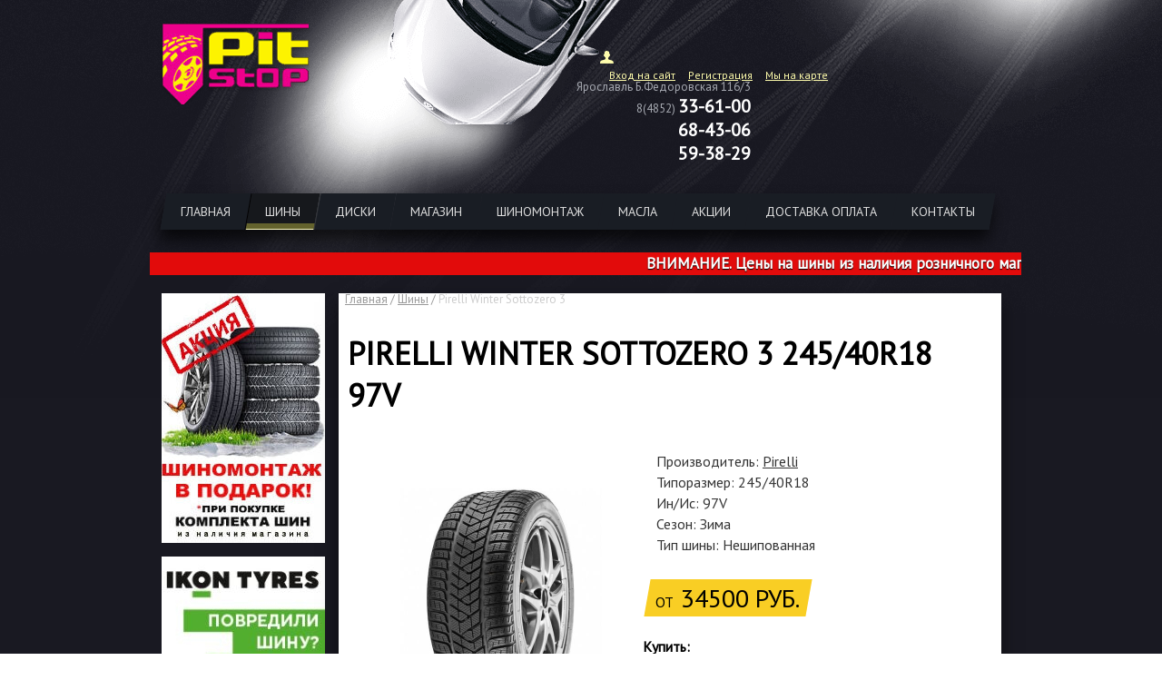

--- FILE ---
content_type: text/html; charset=UTF-8
request_url: https://www.shina76.ru/tyre/58846/
body_size: 10480
content:
<!doctype html>
<html>
<head>
    <meta charset="utf-8">
    <meta name="viewport" content="width=device-width, initial-scale=1">
    <meta name="keywords" content="">
    <meta name="description" content="Шины - Pirelli Winter Sottozero 3 245/40R18 97V"/>
    <meta property="og:title" content="Шины - Pirelli Winter Sottozero 3 245/40R18 97V">
    <meta property="og:description" content="Шины - Pirelli Winter Sottozero 3 245/40R18 97V"/>
    <meta property="og:image" content="" />
    <meta name="yandex-verification" content="3f21652af190d691" />

    <title>Шины - Pirelli Winter Sottozero 3 245/40R18 97V</title>
    <link rel="stylesheet" type="text/css" href="/html/standard/css/style.css">
    <link rel="stylesheet" type="text/css" href="/html/standard/css/global.css">
    <link rel="stylesheet" type="text/css" href="/html/standard/css/lightbox.css">
    <link rel="stylesheet" type="text/css" href="/html/standard/css/m-style.css">
    <link rel="stylesheet" type="text/css" href="/html/standard/lib/owl.carousel.min.css">
    <link rel="stylesheet" type="text/css" href="/html/standard/lib/owl.theme.default.min.css">

    <script src="/cms/html/js/jquery-1.js"></script>
    <script src="/cms/html/bootstrap/js/bootstrap.min.js"></script>
    <script src="/cms/html/js/j.js"></script>
    <script src="/html/standard/js/script.js"></script>
    <script src="/html/standard/js/slides.min.jquery.js"></script>

	<script type="text/javascript" src="/html/standard/js/jquery.jcarousel.min.js"></script>
    <script type="text/javascript" src="/html/standard/js/jcarousel.responsive.js"></script>

    <script src="/html/standard/js/lightbox.min.js"></script>
    <script src="/html/standard/lib/owl.carousel.min.js"></script>

    <script src="https://use.fontawesome.com/8372eca7e4.js"></script>

    <script>
        global_screen_width = '980';
        global_screen_code  = '';
        global_sql_code     = '1769084882-27864';
    </script>


   <script>
 function collapsElement(id) {
 if ( document.getElementById(id).style.display != "none" ) {
 document.getElementById(id).style.display = 'none';
 }
 else {
 document.getElementById(id).style.display = '';
 }
 }
 </script>

<script src="/html/standard/js/calculator.js"></script>
<!--<script src="https://www.google.com/recaptcha/api.js" async defer></script>-->
<!--<script type="text/javascript" src="https://vk.com/js/api/share.js?95" charset="windows-1251"></script>-->



<!-- Yandex.Metrika counter -->
<script type="text/javascript" >
   (function(m,e,t,r,i,k,a){m[i]=m[i]||function(){(m[i].a=m[i].a||[]).push(arguments)};
   m[i].l=1*new Date();k=e.createElement(t),a=e.getElementsByTagName(t)[0],k.async=1,k.src=r,a.parentNode.insertBefore(k,a)})
   (window, document, "script", "https://mc.yandex.ru/metrika/tag.js", "ym");

   ym(1070168, "init", {
        clickmap:true,
        trackLinks:true,
        accurateTrackBounce:true
   });
</script>
<noscript><div><img src="https://mc.yandex.ru/watch/1070168" style="position:absolute; left:-9999px;" alt="" /></div></noscript>
<!-- /Yandex.Metrika counter -->



</head>

<body>
	<header>
    	<div id="head"></div>
        	<div class="center">
        		<a href="/" class="main-logo-head"><div class="logo"></div></a>
                <div class="addres">
                	<div class="dot">
                         <div class="adr">
                         <!--<a href="/tochki/"><span>2 точки выдачи</span></a><br class="hide-xs">
			<a href="/oplata-dostavka/"><span>БЕСПЛАТНАЯ ДОСТАВКА по городу</span></a><br class="hide-xs">-->
                        </div>
                        <div class="login-xs">
                            <i class="fa fa-sign-in login-btn" aria-hidden="true"></i>
                        </div>
                        <div class="user">
                            <img src="/html/standard/images/man.png" width="15" height="15" class="img">
                            <div >
                                <a href="/authorization/">Вход на сайт</a>
                                <a href="/registration/">Регистрация</a>
                                <a href="/maps/">Мы на карте</a>
                            </div>
                            <div  style="display:none;">
                                <a href="/cart/">Корзина</a>
                                <a href="?exit">Выход</a>
                                <a href="/maps/">Мы на карте</a>
                            </div>
                        </div>
                    </div>
                    <div class="tel hide-xs"  style="left:-26px;">
                        <span>Ярославль Б.Федоровская 116/3</span><br />
                        <span>8(4852) <b>33-61-00</b><br /><b>68-43-06</b><br /><b>59-38-29</b></span>

                    </div>
                    <div class="tel hide-xs"  style="display:none;">
                    	<span>Ярославль Б.Федоровская 116/3</span><br />
                        <span>8(4852)<a href="tel:+74852593829"> <b>59-38-29</b></a><br />
                        <a href="tel:+79301324306"> <b>68-43-06</b></a><br />
                           <b>33-61-00</b></span>
                    </div>
                </div>
                <div class="phone-xs tel">
<span>Ярославль Б.Федоровская 116/3</span><br />
                    <span> тел.(4852) 59-38-29, 336-100 </span>
                </div>
                <div class="navs">
                    <div class="nav-head">
                        <i class="fa fa-bars nav-btn" aria-hidden="true"></i>
                        <div class="nav-name">показать меню</div>
                    </div>
                    <div class="menu hide-xs"><a href="/main/"><span>Главная</span></a><a class="akc" href="/tyre/"><span>Шины</span></a><a href="/disk/"><span>Диски</span></a><a href="/ind/"><span>Магазин</span></a><a href="/tiresmountnew/"><span>ШИНОМОНТАЖ</span></a><a href="/discount/"><span>Масла</span></a><a href="/akcia/"><span>Акции</span></a><a href="/oplata-dostavka/"><span>Доставка Оплата</span></a><a href="/contact/"><span>Контакты</span></a></div>
                </div>
            </div>


    </header>

<section id="content">

<a href="/montagefree/">
<marquee behavior="scroll" bgcolor="#e20b0b" direction="left" style="color: #ffffff; font-size: 17px; font-weight: bolder; line-height: 150%; text-shadow: #000000 0px 1px 1px;"onmousedown="this.stop()" onmouseup="this.start()">ВНИМАНИЕ. Цены на шины из наличия розничного магазина указаны с учетом шиномонтажа!</marquee>

<!--<a href="/autograph/">
<marquee behavior="scroll" bgcolor="#e20b0b" direction="left" style="color: #ffffff; font-size: 17px; font-weight: bolder; line-height: 150%; text-shadow: #000000 0px 1px 1px;"onmousedown="this.stop()" onmouseup="this.start()">ВНИМАНИЕ! только до 14.10.2024 ! АКЦИЯ ! При покупке комплекта 4 летних или зимних шин премиальной линейки Ikon Autograph, виртуальная карта с суммой до 4000руб в ПОДАРОК!</marquee>-->


 <!--<a href="/credit/"> 
 <marquee behavior="scroll" bgcolor="#e20b0b" direction="left" style="color: #ffffff; font-size: 17px; font-weight: bolder; line-height: 150%; text-shadow: #000000 0px 1px 1px;"onmousedown="this.stop()" onmouseup="this.start()">Рассрочка до 120 дней на весь ассортимент магазина. Без первоначального взноса и переплат.  </marquee></a>>-->

<!--<a href="/discount/"> 
 <marquee behavior="scroll" bgcolor="#e20b0b" direction="left" style="color: #ffffff; font-size: 17px; font-weight: bolder; line-height: 150%; text-shadow: #000000 0px 1px 1px;"onmousedown="this.stop()" onmouseup="this.start()">ВНИМАНИЕ! Поступило в продажу моторное масло Mannol ENERGY SAE 5W-30 синтетика - 550руб/литр. При покупке от 3 литров - замена БЕСПЛАТНО. </marquee></a>-->

<!--<a href="/gotovtelegu/">
<marquee behavior="scroll" bgcolor="#e20b0b" direction="left" style="color: #ffffff; font-size: 17px; font-weight: bolder; line-height: 150%; text-shadow: #000000 0px 1px 1px;"onmousedown="this.stop()" onmouseup="this.start()">Акция! БЕСПЛАТНОЕ хранение купленных шин до шиномонтажа! Подробнее...</marquee></a>>-->

<!--<a href="/1/"> -->
<!-- <marquee behavior="scroll" bgcolor="#e20b0b" direction="left" style="color: #ffffff; font-size: 17px; font-weight: bolder; line-height: 150%; text-shadow: #000000 0px 1px 1px;"onmousedown="this.stop()" onmouseup="this.start()">График работы магазина в праздничные дни: 31, 1, 2, 7 - выходные дни. 3, 4, 5, 6, 8 ,9 ,10 ,11 января 2026г. - с 10 до 17 часов. Заказы с сайта принимаются круглосуточно, без выходных. </marquee>-->
 
<p></p>

    	<div class="center">
            <div class="left">
            	<div><a href="/montagefree/" title="Шиномонтаж в подарок"><img alt="Шиномонтаж в подарок" src="/cms/files/size/180_275_full_0_a746d4a3134d8463aa370147e4f8771e.jpg"></a></div><div><a href="/garanteenokian/" title="Расширенная гарантия"><img alt="Расширенная гарантия" src="/cms/files/size/180_275_full_0_5076746bcadc780c34b6f75027f72375.jpg"></a></div><div><a href="/gotovtelegu/" title="Зимние шины по летним ценам"><img alt="Зимние шины по летним ценам" src="/cms/files/size/180_275_full_0_f94f81423ad1122a06181f77aaf9e567.jpg"></a></div>
            </div>

            <div class="text">
    <p class="info">
    	 <span class="main"><a href="/">Главная</a> /</span>
         <span class="main"><a href="/tyre/">Шины</a> /</span>
         <span>Pirelli Winter Sottozero 3</span>
         <!--[searchTyerOrDisk]-->
</p>


    

<style type="text/css">
    .retail-fast a:hover {background: #18c139; cursor: pointer;}
    .retail-fast a:before{position:absolute;content:"";display:block;width:34px;height:30px;background:none;top:7px;left:5px;background-size:65%;}
    /*#.retail-fast a{
        background: #54bb07;
        box-shadow: 3px 3px 10px #ded5d5;
        border-radius: 5px;
        padding: 12px 30px;
        font-size: 16px;
        color: white;
        border: 1px solid #e2e2e2;
    }*/

    .yamodal {
      display: none; 
      position: fixed;
      z-index: 100; 
      left: 0;
      top: 0;
      width: 100%; 
      height: 100%;
      overflow: auto;
      background-color: rgb(0,0,0);
      background-color: rgba(0,0,0,0.6);
    }


    .modal-content {
      background-color: #fefefe;
      margin: 15% auto; 
      padding: 20px;
      border: 1px solid #888;
      width: 40%; 
    }


    .mclose {
      color: #aaa;
      float: right;
      font-size: 28px;
      font-weight: bold;
      z-index: 199;
    }

    .mclose:hover,
    .mclose:focus {
      color: black;
      text-decoration: none;
      cursor: pointer;
    }

    .modal-content label, .modal-content input{
        display: block;
    }

    .modal-content input {
        border: 1px solid #e2e2e2;
        border-radius: 3px;
        line-height: 26px;
        font-size: 15px;
        color: #505050;
        width: 100%;
        margin: 0 auto;
    }

    .modal-content label{
        margin: 15px 0;
    }

    .modal-content button{
        border: 1px solid #e2e2e2;
        padding: 8px 24px;
        margin: 30px auto 0;
        display: block;
        font-size: 16px;
        background: url(https://www.shina76.ru/html/standard/images/div-001.png) repeat-x center;/*#9e9e9e;*/
        cursor: pointer;
        color: #000;
        box-shadow: 3px 3px 10px #666666;
    }

    .modal-content h2{
        margin-bottom: 30px;
    }

    p#alarm {
        color: #a00;
    }

</style>

<div id="myModal" class="yamodal">

  <div class="modal-content">
    <span class="mclose">&times;</span>
    <h2>Быстрый заказ</h2>
    <div class="form_order">
        <label>Ваше имя: <input type="text" id="n1" name="n1" placeholder=""></label>
        <label>Номер телефона: <input type="text" id="n2" name="n2" placeholder="" required=""></label>
        <input type="hidden" name="id" id="n3" value="58846">
        <input type="hidden" name="name" id="n4" value="Pirelli Winter Sottozero 3 245/40R18 97V">
        <input type="hidden" name="price" id="n5" value="34500">
        <p id="alarm"></p>
        <button type="submit" id="fOrder">Купить</button>
    </div>
  </div>

</div>
  <div class="goods">
    	<h1>Pirelli Winter Sottozero 3 245/40R18 97V</h1>
        <img  src="/cms/files/size/300_330_all_0_a0e5cc0b11cdb4cf4e6d190d977c7b31.jpg" alt="">
        <div class="description">



            <span>Производитель: <a href="/tyre/224/">Pirelli</a></span>
            <span>Типоразмер: 245/40R18</span>
            <span>Ин/Ис: 97V</span>
            <span>Сезон: Зима</span>
            <span>Тип шины: Нешипованная</span>
            <div class="retail-34500 "><span><i>от</i> <i>34500 руб.</i></span></div>
            <div>
            </div>
            <div class="cre-form retail-34500">
            	<b>Купить:</b><br><br>
                <div class="retail-1" style="margin-bottom:15px;"><a id="myBtn" style="cursor: pointer;">Купить в 1 клик</a></div>
            	<div class="retail-0 hide_col"><a class="retail-0" href="/cart/?id=58846">0 р. - магазин/склад* <span>( 0 шт.)  <br> <sup>с учетом шиномонтажа (кроме С) * </sup></span></a></div>
                <div class="retail-0 hide_col1" style="margin-top:15px;"><a href="/cart/?id=58846&price=1">0 р. - со склада 1-2 дня** <span>( 0 шт.)</span></a></div>
                <div class="retail-34500 " style="margin-top:15px;"><a href="/cart/?id=58846&price=7">34500 р. - со склада 3-7 дней** <span>( 11 шт.)</span></a></div>
            </div>

        </div>
<div class="clear"></div>

<script type="text/javascript">
    const btOrder = document.getElementById('fOrder');
    btOrder.onclick = function() {
        const request = new XMLHttpRequest();
    
        const _i1 = document.getElementById("n1").value;
        const _i2 = document.getElementById("n2").value;
        const _i3 = document.getElementById("n3").value;
        const _i4 = document.getElementById("n4").value;
        const _i5 = document.getElementById("n5").value;

        if(_i1.length > 0 && _i2.length > 0)
        {

          const url = "/ajax/fastOrder.php?id=" + encodeURIComponent(_i3) + "&tel=" + encodeURIComponent(_i2) + "&name=" + encodeURIComponent(_i1) + "&tovar=" + encodeURIComponent(_i4) + "&price=" + encodeURIComponent(_i5);
          request.open('GET', url);
          request.setRequestHeader('Content-Type', 'application/x-www-form-url');

          request.addEventListener("readystatechange", () => {
              if (request.readyState === 4 && request.status === 200) {
                  document.getElementsByClassName("form_order")[0].innerHTML  = '<p>Спасибо! Ваша заявка успешно отправлена!</p><p>В ближайшее время с Вами свяжется менеджер.</p>'
              }
          });
           
          // Выполняем запрос 
          request.send();
        }else{
          document.getElementById("alarm").innerText = 'Внимание! Поля "Имя" и "Номер телефона" должны быть заполнены!';
        }

    }

    const modal = document.getElementById("myModal");
    const btn = document.getElementById("myBtn");
    const span = document.getElementsByClassName("mclose")[0];

    btn.onclick = function() {
      modal.style.display = "block";
    }
    span.onclick = function() {
      modal.style.display = "none";
    }
    window.onclick = function(event) {
      if (event.target == modal) {
        modal.style.display = "none";
      }
    }
</script>
<p class="MsoNormal" style="text-align: left;"><strong><span style="color: red;"><a href="https://www.shina76.ru/montagefree/" target="_blank">* Цены на шины со склада "магазин" указаны с учетом шиномонтажа. Подробнее...</a></span></strong></p>
<p class="MsoNormal" style="text-align: left;"><strong><span style="color: red;"><a href="https://www.shina76.ru/montagefree/" target="_blank">**Цены на шины "со склада 1-2 дня", "со склада 3-7 дней" указаны БЕЗ учета шиномонтажа <!--(кроме шин NOKIAN)--> </a></span></strong></p>


<p><strong><span style="font-size: 15.5pt; font-family: Arial, sans-serif;"><a href="#kupit">Описание</a>&nbsp;&nbsp; <!-- <a href="#tochki">Отзывы</a>--></span></strong></p>

<!--ОТЗЫВЫ-->
<a name="tochki"></a><div type="lis-comments" lis-widget="reviews" data-id="58846" data-title="Автомобильная шина Pirelli Winter Sottozero 3 245/40R18"></div>

<a name="kupit"></a> <div class="description-tyre">
     

</div>

<div class="clear"></div>
   </div>
   <div style="clear:both; height:30px;"></div>
   <div class="line"></div>
<noindex>
   <div class="sl">
        <div id="container">
            <div id="example">
                <div class="slides_container">
                    <div>
                        <p class="h1"><span>Похожие товары</span></p>
                    </div>
                    <div class="owl-carousel" id="productBest">
                          
<div class="product">
   <p class="h1"><a href="/tyre/201337/"><b>Linglong Leao Winter Defender Ice I-15</b></a></p>
   <div><a class="border-none" title="увеличить" href="/cms/files/size/500_500_full_0_21ebeab5ef28aa733be416b2246794d0.jpg" data-lightbox="Linglong-Leao Winter Defender Ice I-15" data-title="Linglong Leao Winter Defender Ice I-15"><img  src="/cms/files/size/145_130_full_0_53e46b799ab90533ea78339ea39b025a.jpg" alt=""></a></div>

<!--отзывы в карточку-->
<div type="lis-comments-external" data-id="201337" data-title="Linglong Leao Winter Defender Ice I-15 245/40R18" lis-widget="reviews"></div>
<span lis-data-id="201337" lis-action="lisShowRating" lis-type="stars" lis-size="small"></span>



<p>
           <span>Типоразмер: 245/40R18</span>
           <span>Ин/Ис: 93T</span>
           <span>Сезон: Зима</span>
           <span>Тип шины: Нешипованная</span>
           <span style="color:#f00;">Доступно: 31 шт.</span>
</p>
   <div>
       <a href="/tyre/201337/" class="order_but">Выбрать</a>
       <span class="price retail-6800"><i>от</i> 6800 руб</span>
   </div>
</div>
  
<div class="product">
   <p class="h1"><a href="/tyre/208901/"><b>Gripmax SureGrip Pro Winter</b></a></p>
   <div><a class="border-none" title="увеличить" href="/cms/files/size/500_500_full_0_e2d7b34a23687b540a391eeff4add34f.jpg" data-lightbox="Gripmax-SureGrip Pro Winter" data-title="Gripmax SureGrip Pro Winter"><img  src="/cms/files/size/145_130_full_0_670e6a73fb80a5cf8413f0fa6ef16d07.jpg" alt=""></a></div>

<!--отзывы в карточку-->
<div type="lis-comments-external" data-id="208901" data-title="Gripmax SureGrip Pro Winter 245/40R18" lis-widget="reviews"></div>
<span lis-data-id="208901" lis-action="lisShowRating" lis-type="stars" lis-size="small"></span>



<p>
           <span>Типоразмер: 245/40R18</span>
           <span>Ин/Ис: 97V</span>
           <span>Сезон: Зима</span>
           <span>Тип шины: Нешипованная</span>
           <span style="color:#f00;">Доступно: 5 шт.</span>
</p>
   <div>
       <a href="/tyre/208901/" class="order_but">Выбрать</a>
       <span class="price retail-7250"><i>от</i> 7250 руб</span>
   </div>
</div>
  
<div class="product">
   <p class="h1"><a href="/tyre/108697/"><b>Ovation W-586</b></a></p>
   <div><a class="border-none" title="увеличить" href="/cms/files/size/500_500_full_0_cbf7c4714d3c7ce5637e51a4e6e27653.jpg" data-lightbox="Ovation-W-586" data-title="Ovation W-586"><img  src="/cms/files/size/145_130_full_0_4d94b57ad5ece1fe66a8e182c49b003c.jpg" alt=""></a></div>

<!--отзывы в карточку-->
<div type="lis-comments-external" data-id="108697" data-title="Ovation W-586 245/40R18" lis-widget="reviews"></div>
<span lis-data-id="108697" lis-action="lisShowRating" lis-type="stars" lis-size="small"></span>



<p>
           <span>Типоразмер: 245/40R18</span>
           <span>Ин/Ис: 97H</span>
           <span>Сезон: Зима</span>
           <span>Тип шины: Нешипованная</span>
           <span style="color:#f00;">Доступно: 21 шт.</span>
</p>
   <div>
       <a href="/tyre/108697/" class="order_but">Выбрать</a>
       <span class="price retail-7800"><i>от</i> 7800 руб</span>
   </div>
</div>
  
<div class="product">
   <p class="h1"><a href="/tyre/200984/"><b>Ovation W-588</b></a></p>
   <div><a class="border-none" title="увеличить" href="/cms/files/size/500_500_full_0_0d7f56c03ab7acdc388063ebaeb6a4f3.jpg" data-lightbox="Ovation-W-588" data-title="Ovation W-588"><img  src="/cms/files/size/145_130_full_0_a491ffafd62a02adbbd3b479bc34edf7.jpg" alt=""></a></div>

<!--отзывы в карточку-->
<div type="lis-comments-external" data-id="200984" data-title="Ovation W-588 245/40R18" lis-widget="reviews"></div>
<span lis-data-id="200984" lis-action="lisShowRating" lis-type="stars" lis-size="small"></span>



<p>
           <span>Типоразмер: 245/40R18</span>
           <span>Ин/Ис: 97H</span>
           <span>Сезон: Зима</span>
           <span>Тип шины: Нешипованная</span>
           <span style="color:#f00;">Доступно: 20 шт.</span>
</p>
   <div>
       <a href="/tyre/200984/" class="order_but">Выбрать</a>
       <span class="price retail-7800"><i>от</i> 7800 руб</span>
   </div>
</div>
  
<div class="product">
   <p class="h1"><a href="/tyre/167481/"><b>Sailun Ice Blazer Alpine EVO</b></a></p>
   <div><a class="border-none" title="увеличить" href="/cms/files/size/500_500_full_0_6db3eab0e85565b48e92eba853d17939.jpg" data-lightbox="Sailun-Ice Blazer Alpine EVO" data-title="Sailun Ice Blazer Alpine EVO"><img  src="/cms/files/size/145_130_full_0_08b2cd3917dfd184130a8a75011800dd.jpg" alt=""></a></div>

<!--отзывы в карточку-->
<div type="lis-comments-external" data-id="167481" data-title="Sailun Ice Blazer Alpine EVO 245/40R18" lis-widget="reviews"></div>
<span lis-data-id="167481" lis-action="lisShowRating" lis-type="stars" lis-size="small"></span>



<p>
           <span>Типоразмер: 245/40R18</span>
           <span>Ин/Ис: 97V</span>
           <span>Сезон: Зима</span>
           <span>Тип шины: Нешипованная</span>
           <span style="color:#f00;">Доступно: 2 шт.</span>
</p>
   <div>
       <a href="/tyre/167481/" class="order_but">Выбрать</a>
       <span class="price retail-8700"><i>от</i> 8700 руб</span>
   </div>
</div>
  
<div class="product">
   <p class="h1"><a href="/tyre/167262/"><b>Triangle PL02</b></a></p>
   <div><a class="border-none" title="увеличить" href="/cms/files/size/500_500_full_0_de120e07e0381299368d2bf7fca988cc.jpg" data-lightbox="Triangle-PL02" data-title="Triangle PL02"><img  src="/cms/files/size/145_130_full_0_ba0b83c157e8f510056141f270d72e51.jpg" alt=""></a></div>

<!--отзывы в карточку-->
<div type="lis-comments-external" data-id="167262" data-title="Triangle PL02 245/40R18" lis-widget="reviews"></div>
<span lis-data-id="167262" lis-action="lisShowRating" lis-type="stars" lis-size="small"></span>



<p>
           <span>Типоразмер: 245/40R18</span>
           <span>Ин/Ис: 97V</span>
           <span>Сезон: Зима</span>
           <span>Тип шины: Нешипованная</span>
           <span style="color:#f00;">Доступно: 18 шт.</span>
</p>
   <div>
       <a href="/tyre/167262/" class="order_but">Выбрать</a>
       <span class="price retail-8850"><i>от</i> 8850 руб</span>
   </div>
</div>
  
<div class="product">
   <p class="h1"><a href="/tyre/107268/"><b>GTradial Champiro Winter Pro HP</b></a></p>
   <div><a class="border-none" title="увеличить" href="/cms/files/size/500_500_full_0_d020b7284c4e31733d595994bdf5a167.jpg" data-lightbox="GTradial-Champiro Winter Pro HP" data-title="GTradial Champiro Winter Pro HP"><img  src="/cms/files/size/145_130_full_0_052824f0f0b15a39468f41eff45c5743.jpg" alt=""></a></div>

<!--отзывы в карточку-->
<div type="lis-comments-external" data-id="107268" data-title="GTradial Champiro Winter Pro HP 245/40R18" lis-widget="reviews"></div>
<span lis-data-id="107268" lis-action="lisShowRating" lis-type="stars" lis-size="small"></span>



<p>
           <span>Типоразмер: 245/40R18</span>
           <span>Ин/Ис: 97V</span>
           <span>Сезон: Зима</span>
           <span>Тип шины: Нешипованная</span>
           <span style="color:#f00;">Доступно: 13 шт.</span>
</p>
   <div>
       <a href="/tyre/107268/" class="order_but">Выбрать</a>
       <span class="price retail-8950"><i>от</i> 8950 руб</span>
   </div>
</div>
  
<div class="product">
   <p class="h1"><a href="/tyre/223290/"><b>Nexen Winguard Ice Plus старше 3-х лет</b></a></p>
   <div><a class="border-none" title="увеличить" href="/tyre/223290/" ><div style="background:url(/html/standard/image/ww.jpg) no-repeat center; display:inline-block; width:145px; height:130px;"></div></a></div>

<!--отзывы в карточку-->
<div type="lis-comments-external" data-id="223290" data-title="Nexen Winguard Ice Plus старше 3-х лет 245/40R18" lis-widget="reviews"></div>
<span lis-data-id="223290" lis-action="lisShowRating" lis-type="stars" lis-size="small"></span>



<p>
           <span>Типоразмер: 245/40R18</span>
           <span>Ин/Ис: 97T</span>
           <span>Сезон: Зима</span>
           <span>Тип шины: Нешипованная</span>
           <span style="color:#f00;">Доступно: 4 шт.</span>
</p>
   <div>
       <a href="/tyre/223290/" class="order_but">Выбрать</a>
       <span class="price retail-9450"><i>от</i> 9450 руб</span>
   </div>
</div>
  
<div class="product">
   <p class="h1"><a href="/tyre/175962/"><b>Kumho WinterCraft Ice WI51</b></a></p>
   <div><a class="border-none" title="увеличить" href="/cms/files/size/500_500_full_0_a515b157f1e6f6b8838c076fead57d56.jpg" data-lightbox="Kumho-WinterCraft Ice WI51" data-title="Kumho WinterCraft Ice WI51"><img  src="/cms/files/size/145_130_full_0_d157d761ab6f941518ec1b3aa16b84d2.jpg" alt=""></a></div>

<!--отзывы в карточку-->
<div type="lis-comments-external" data-id="175962" data-title="Kumho WinterCraft Ice WI51 245/40R18" lis-widget="reviews"></div>
<span lis-data-id="175962" lis-action="lisShowRating" lis-type="stars" lis-size="small"></span>



<p>
           <span>Типоразмер: 245/40R18</span>
           <span>Ин/Ис: 97T</span>
           <span>Сезон: Зима</span>
           <span>Тип шины: Нешипованная</span>
           <span style="color:#f00;">Доступно: 2 шт.</span>
</p>
   <div>
       <a href="/tyre/175962/" class="order_but">Выбрать</a>
       <span class="price retail-10700"><i>от</i> 10700 руб</span>
   </div>
</div>
  
<div class="product">
   <p class="h1"><a href="/tyre/114909/"><b>Maxxis SP-02</b></a></p>
   <div><a class="border-none" title="увеличить" href="/cms/files/size/500_500_full_0_9cac7885dcab78cc9cc7fca0ce6043fe.jpg" data-lightbox="Maxxis-SP-02" data-title="Maxxis SP-02"><img  src="/cms/files/size/145_130_full_0_64dd4def3eaf019b448b0cae15a86509.jpg" alt=""></a></div>

<!--отзывы в карточку-->
<div type="lis-comments-external" data-id="114909" data-title="Maxxis SP-02 245/40R18" lis-widget="reviews"></div>
<span lis-data-id="114909" lis-action="lisShowRating" lis-type="stars" lis-size="small"></span>



<p>
           <span>Типоразмер: 245/40R18</span>
           <span>Ин/Ис: 93S</span>
           <span>Сезон: Зима</span>
           <span>Тип шины: Нешипованная</span>
           <span style="color:#f00;">Доступно: 2 шт.</span>
</p>
   <div>
       <a href="/tyre/114909/" class="order_but">Выбрать</a>
       <span class="price retail-10750"><i>от</i> 10750 руб</span>
   </div>
</div>
  
<div class="product">
   <p class="h1"><a href="/tyre/222305/"><b>Nexen Winguard Ice 3</b></a></p>
   <div><a class="border-none" title="увеличить" href="/cms/files/size/500_500_full_0_b2b90070fec2a07d5bd4c06c34747a73.jpg" data-lightbox="Nexen-Winguard Ice 3" data-title="Nexen Winguard Ice 3"><img  src="/cms/files/size/145_130_full_0_dcf866c115aa644d02318c194aba4982.jpg" alt=""></a></div>

<!--отзывы в карточку-->
<div type="lis-comments-external" data-id="222305" data-title="Nexen Winguard Ice 3 245/40R18" lis-widget="reviews"></div>
<span lis-data-id="222305" lis-action="lisShowRating" lis-type="stars" lis-size="small"></span>



<p>
           <span>Типоразмер: 245/40R18</span>
           <span>Ин/Ис: 97T</span>
           <span>Сезон: Зима</span>
           <span>Тип шины: Нешипованная</span>
           <span style="color:#f00;">Доступно: 4 шт.</span>
</p>
   <div>
       <a href="/tyre/222305/" class="order_but">Выбрать</a>
       <span class="price retail-13250"><i>от</i> 13250 руб</span>
   </div>
</div>
  
<div class="product">
   <p class="h1"><a href="/tyre/213954/"><b>Hankook Winter I-Cept IZ3 W636</b></a></p>
   <div><a class="border-none" title="увеличить" href="/cms/files/size/500_500_full_0_dd11429e89220893a09f05bf4c210f2b.jpg" data-lightbox="Hankook-Winter I-Cept IZ3 W636" data-title="Hankook Winter I-Cept IZ3 W636"><img  src="/cms/files/size/145_130_full_0_5c7eaf22d49ba02501a9d36ae64a4409.jpg" alt=""></a></div>

<!--отзывы в карточку-->
<div type="lis-comments-external" data-id="213954" data-title="Hankook Winter I-Cept IZ3 W636 245/40R18" lis-widget="reviews"></div>
<span lis-data-id="213954" lis-action="lisShowRating" lis-type="stars" lis-size="small"></span>



<p>
           <span>Типоразмер: 245/40R18</span>
           <span>Ин/Ис: 97H</span>
           <span>Сезон: Зима</span>
           <span>Тип шины: Нешипованная</span>
           <span style="color:#f00;">Доступно: 21 шт.</span>
</p>
   <div>
       <a href="/tyre/213954/" class="order_but">Выбрать</a>
       <span class="price retail-13850"><i>от</i> 13850 руб</span>
   </div>
</div>
  
<div class="product">
   <p class="h1"><a href="/tyre/167395/"><b>Hankook Winter I-Cept Evo3 W330</b></a></p>
   <div><a class="border-none" title="увеличить" href="/cms/files/size/500_500_full_0_0567f2acf9dd79c4d9769e222e6aa741.jpg" data-lightbox="Hankook-Winter I-Cept Evo3 W330" data-title="Hankook Winter I-Cept Evo3 W330"><img  src="/cms/files/size/145_130_full_0_2d0b96ce51ed899929e9c85be1f856ba.jpg" alt=""></a></div>

<!--отзывы в карточку-->
<div type="lis-comments-external" data-id="167395" data-title="Hankook Winter I-Cept Evo3 W330 245/40R18" lis-widget="reviews"></div>
<span lis-data-id="167395" lis-action="lisShowRating" lis-type="stars" lis-size="small"></span>



<p>
           <span>Типоразмер: 245/40R18</span>
           <span>Ин/Ис: 97V</span>
           <span>Сезон: Зима</span>
           <span>Тип шины: Нешипованная</span>
           <span style="color:#f00;">Доступно: 3 шт.</span>
</p>
   <div>
       <a href="/tyre/167395/" class="order_but">Выбрать</a>
       <span class="price retail-14850"><i>от</i> 14850 руб</span>
   </div>
</div>
  
<div class="product">
   <p class="h1"><a href="/tyre/72332/"><b>Pirelli Winter ICE ZERO FRICTION</b></a></p>
   <div><a class="border-none" title="увеличить" href="/cms/files/size/500_500_full_0_5b150cf197b29987e8b56c7f471e01fb.jpg" data-lightbox="Pirelli-Winter ICE ZERO FRICTION" data-title="Pirelli Winter ICE ZERO FRICTION"><img  src="/cms/files/size/145_130_full_0_737c66f6264910af2bd4766d0efece4f.jpg" alt=""></a></div>

<!--отзывы в карточку-->
<div type="lis-comments-external" data-id="72332" data-title="Pirelli Winter ICE ZERO FRICTION 245/40R18" lis-widget="reviews"></div>
<span lis-data-id="72332" lis-action="lisShowRating" lis-type="stars" lis-size="small"></span>



<p>
           <span>Типоразмер: 245/40R18</span>
           <span>Ин/Ис: 97H</span>
           <span>Сезон: Зима</span>
           <span>Тип шины: Нешипованная</span>
           <span style="color:#f00;">Доступно: 51 шт.</span>
</p>
   <div>
       <a href="/tyre/72332/" class="order_but">Выбрать</a>
       <span class="price retail-14900"><i>от</i> 14900 руб</span>
   </div>
</div>
  
<div class="product">
   <p class="h1"><a href="/tyre/164045/"><b>Yokohama Ice Guard IG60A</b></a></p>
   <div><a class="border-none" title="увеличить" href="/cms/files/size/500_500_full_0_b8a7868a0d580f5e895bbe42963e65d6.jpg" data-lightbox="Yokohama-Ice Guard IG60A" data-title="Yokohama Ice Guard IG60A"><img  src="/cms/files/size/145_130_full_0_b84e5a270254b6343edf40b44cc79fd2.jpg" alt=""></a></div>

<!--отзывы в карточку-->
<div type="lis-comments-external" data-id="164045" data-title="Yokohama Ice Guard IG60A 245/40R18" lis-widget="reviews"></div>
<span lis-data-id="164045" lis-action="lisShowRating" lis-type="stars" lis-size="small"></span>



<p>
           <span>Типоразмер: 245/40R18</span>
           <span>Ин/Ис: 93Q</span>
           <span>Сезон: Зима</span>
           <span>Тип шины: Нешипованная</span>
           <span style="color:#f00;">Доступно: 32 шт.</span>
</p>
   <div>
       <a href="/tyre/164045/" class="order_but">Выбрать</a>
       <span class="price retail-16750"><i>от</i> 16750 руб</span>
   </div>
</div>
  
<div class="product">
   <p class="h1"><a href="/tyre/210189/"><b>IKON_NokianTyres Autograph Snow 3</b></a></p>
   <div><a class="border-none" title="увеличить" href="/cms/files/size/500_500_full_0_55ab88114992c26570058f0f5f4b771a.jpg" data-lightbox="IKON_NokianTyres-Autograph Snow 3" data-title="IKON_NokianTyres Autograph Snow 3"><img  src="/cms/files/size/145_130_full_0_3fe857f260146c15c991076701461f16.jpg" alt=""></a></div>

<!--отзывы в карточку-->
<div type="lis-comments-external" data-id="210189" data-title="IKON_NokianTyres Autograph Snow 3 245/40R18" lis-widget="reviews"></div>
<span lis-data-id="210189" lis-action="lisShowRating" lis-type="stars" lis-size="small"></span>



<p>
           <span>Типоразмер: 245/40R18</span>
           <span>Ин/Ис: 97T</span>
           <span>Сезон: Зима</span>
           <span>Тип шины: Нешипованная</span>
           <span style="color:#f00;">Доступно: 94 шт.</span>
</p>
   <div>
       <a href="/tyre/210189/" class="order_but">Выбрать</a>
       <span class="price retail-17290"><i>от</i> 17290 руб</span>
   </div>
</div>
  
<div class="product">
   <p class="h1"><a href="/tyre/185874/"><b>Yokohama Winter V906</b></a></p>
   <div><a class="border-none" title="увеличить" href="/tyre/185874/" ><div style="background:url(/html/standard/image/ww.jpg) no-repeat center; display:inline-block; width:145px; height:130px;"></div></a></div>

<!--отзывы в карточку-->
<div type="lis-comments-external" data-id="185874" data-title="Yokohama Winter V906 245/40R18" lis-widget="reviews"></div>
<span lis-data-id="185874" lis-action="lisShowRating" lis-type="stars" lis-size="small"></span>



<p>
           <span>Типоразмер: 245/40R18</span>
           <span>Ин/Ис: 97W</span>
           <span>Сезон: Зима</span>
           <span>Тип шины: Нешипованная</span>
           <span style="color:#f00;">Доступно: 1 шт.</span>
</p>
   <div>
       <a href="/tyre/185874/" class="order_but">Выбрать</a>
       <span class="price retail-17650"><i>от</i> 17650 руб</span>
   </div>
</div>
  
<div class="product">
   <p class="h1"><a href="/tyre/136990/"><b>IKON_NokianTyres Hakkapeliitta R3</b></a></p>
   <div><a class="border-none" title="увеличить" href="/cms/files/size/500_500_full_0_420df5e3336b59a7c5b322ece4818550.jpg" data-lightbox="IKON_NokianTyres-Hakkapeliitta R3" data-title="IKON_NokianTyres Hakkapeliitta R3"><img  src="/cms/files/size/145_130_full_0_734350e25b742bbe7b2717de6ef5a897.jpg" alt=""></a></div>

<!--отзывы в карточку-->
<div type="lis-comments-external" data-id="136990" data-title="IKON_NokianTyres Hakkapeliitta R3 245/40R18" lis-widget="reviews"></div>
<span lis-data-id="136990" lis-action="lisShowRating" lis-type="stars" lis-size="small"></span>



<p>
           <span>Типоразмер: 245/40R18</span>
           <span>Ин/Ис: 97T</span>
           <span>Сезон: Зима</span>
           <span>Тип шины: Нешипованная</span>
           <span style="color:#f00;">Доступно: 6 шт.</span>
</p>
   <div>
       <a href="/tyre/136990/" class="order_but">Выбрать</a>
       <span class="price retail-21300"><i>от</i> 21300 руб</span>
   </div>
</div>
  
<div class="product">
   <p class="h1"><a href="/tyre/130356/"><b>Continental ContiWinterContact TS 830 P RunFlat</b></a></p>
   <div><a class="border-none" title="увеличить" href="/cms/files/size/500_500_full_0_afdadb5449820b32d1116f94ca9412fe.jpg" data-lightbox="Continental-ContiWinterContact TS 830 P RunFlat" data-title="Continental ContiWinterContact TS 830 P RunFlat"><img  src="/cms/files/size/145_130_full_0_f46081c510e41a79eed62800dbdad331.jpg" alt=""></a></div>

<!--отзывы в карточку-->
<div type="lis-comments-external" data-id="130356" data-title="Continental ContiWinterContact TS 830 P RunFlat 245/40R18" lis-widget="reviews"></div>
<span lis-data-id="130356" lis-action="lisShowRating" lis-type="stars" lis-size="small"></span>



<p>
           <span>Типоразмер: 245/40R18</span>
           <span>Ин/Ис: 97V</span>
           <span>Сезон: Зима</span>
           <span>Тип шины: Нешипованная</span>
           <span style="color:#f00;">Доступно: 8 шт.</span>
</p>
   <div>
       <a href="/tyre/130356/" class="order_but">Выбрать</a>
       <span class="price retail-26500"><i>от</i> 26500 руб</span>
   </div>
</div>
  
<div class="product">
   <p class="h1"><a href="/tyre/149540/"><b>Michelin Pilot Alpin 5</b></a></p>
   <div><a class="border-none" title="увеличить" href="/cms/files/size/500_500_full_0_24db4891c0f98c4322c1237bc9abab32.jpg" data-lightbox="Michelin-Pilot Alpin 5" data-title="Michelin Pilot Alpin 5"><img  src="/cms/files/size/145_130_full_0_b12e140d59e9ad0934139f2d615d3c46.jpg" alt=""></a></div>

<!--отзывы в карточку-->
<div type="lis-comments-external" data-id="149540" data-title="Michelin Pilot Alpin 5 245/40R18" lis-widget="reviews"></div>
<span lis-data-id="149540" lis-action="lisShowRating" lis-type="stars" lis-size="small"></span>



<p>
           <span>Типоразмер: 245/40R18</span>
           <span>Ин/Ис: 97W</span>
           <span>Сезон: Зима</span>
           <span>Тип шины: Нешипованная</span>
           <span style="color:#f00;">Доступно: 6 шт.</span>
</p>
   <div>
       <a href="/tyre/149540/" class="order_but">Выбрать</a>
       <span class="price retail-26800"><i>от</i> 26800 руб</span>
   </div>
</div>
  
<div class="product">
   <p class="h1"><a href="/tyre/168054/"><b>Michelin Pilot Alpin 5</b></a></p>
   <div><a class="border-none" title="увеличить" href="/cms/files/size/500_500_full_0_24db4891c0f98c4322c1237bc9abab32.jpg" data-lightbox="Michelin-Pilot Alpin 5" data-title="Michelin Pilot Alpin 5"><img  src="/cms/files/size/145_130_full_0_b12e140d59e9ad0934139f2d615d3c46.jpg" alt=""></a></div>

<!--отзывы в карточку-->
<div type="lis-comments-external" data-id="168054" data-title="Michelin Pilot Alpin 5 245/40R18" lis-widget="reviews"></div>
<span lis-data-id="168054" lis-action="lisShowRating" lis-type="stars" lis-size="small"></span>



<p>
           <span>Типоразмер: 245/40R18</span>
           <span>Ин/Ис: 97V</span>
           <span>Сезон: Зима</span>
           <span>Тип шины: Нешипованная</span>
           <span style="color:#f00;">Доступно: 4 шт.</span>
</p>
   <div>
       <a href="/tyre/168054/" class="order_but">Выбрать</a>
       <span class="price retail-29400"><i>от</i> 29400 руб</span>
   </div>
</div>
  
<div class="product">
   <p class="h1"><a href="/tyre/60101/"><b>Pirelli Winter Sottozero 3 RunFlat</b></a></p>
   <div><a class="border-none" title="увеличить" href="/cms/files/size/500_500_full_0_eaf7a68d4ccd44a87f73ee99915f0387.jpg" data-lightbox="Pirelli-Winter Sottozero 3 RunFlat" data-title="Pirelli Winter Sottozero 3 RunFlat"><img  src="/cms/files/size/145_130_full_0_da648f9c17863fcb3485cf37ba6c2c7d.jpg" alt=""></a></div>

<!--отзывы в карточку-->
<div type="lis-comments-external" data-id="60101" data-title="Pirelli Winter Sottozero 3 RunFlat 245/40R18" lis-widget="reviews"></div>
<span lis-data-id="60101" lis-action="lisShowRating" lis-type="stars" lis-size="small"></span>



<p>
           <span>Типоразмер: 245/40R18</span>
           <span>Ин/Ис: 97V</span>
           <span>Сезон: Зима</span>
           <span>Тип шины: Нешипованная</span>
           <span style="color:#f00;">Доступно: 5 шт.</span>
</p>
   <div>
       <a href="/tyre/60101/" class="order_but">Выбрать</a>
       <span class="price retail-33250"><i>от</i> 33250 руб</span>
   </div>
</div>

                    </div>
                </div>
                <!-- <div id="slides"> -->
                    <!-- <a href="#" class="prev"><img src="/html/standard/images/prev.png" width="10" height="17" /></a> -->
                    <!-- <a href="#" class="next"><img src="/html/standard/images/next.png" width="11" height="17" /></a> -->
                <!-- </div> -->
            </div>
        </div>
    </div>

</noindex>
</div>


        </div>

    </section>
    <footer>
    	<div id="foot"></div>
        <div class="center">
            <div class="foot-left">
                <div class="copy1">&copy;Pit Stop 2008-2025</div>

<div class="logo">
 <iframe src="https://yandex.ru/sprav/widget/rating-badge/1120510549" width="150" height="50" frameborder="0">target="_blank"</iframe>
<a rel="nofollow" href="https://vk.com/shina76ru" target="_blank"><img class="alignnone" src="https://www.shina76.ru/html/standard/images/shina76-vk.jpg" alt="Мы Вконтакте" width="100" height="40" /></a>
</div>

<!--<script type="text/javascript">
document.write(VK.Share.button({url: "http://vk.com/public163694611"},{type: "custom", text: "<img src=\"https://vk.com/images/share_32.png\" width=\"32\" height=\"32\" />"}));
</script>-->
<!--<script type="text/javascript"><!--
document.write(VK.Share.button(false,{type: "custom", text: "<img src=\"https://vk.com/images/share_32.png\" width=\"32\" height=\"32\" />"}));
--></script>-->
                <!--<div class="copy"><a href="https://clck.yandex.ru/redir/dtype=stred/pid=47/cid=2508/*https://market.yandex.ru/shop/346827/reviews/" target="_blank"><img src="https://clck.yandex.ru/redir/dtype=stred/pid=47/cid=2505/*https://grade.market.yandex.ru/?id=346827&amp;action=image&amp;size=0" alt="Читайте отзывы покупателей и оценивайте качество магазина на Яндекс.Маркете" width="88" height="31" border="0" /></a></div>-->
               

            </div>
            
            <div class="addres">
                 <div class="dot">
                    <a href="/mapbigfed/"><big>Ярославль, ул. Б.Федоровская, 116/3</big></a><br />
                    
                   <p><a href="../../calculator/"><big>Шинный калькулятор</big></a></p>
                    <p><a href="/popd/">Политика конфиденциальности.</a></p>
                </div>
                <div class="tel">
                	<span>Единый контактный центр:</span><br />
                    <span>8 (4852) <b>33-61-00</b> <br class="hide-xs"/><b>68-43-06</b></span>
                </div>
            </div>
        </div>
    </footer>

	<script><!--[script]--></script>
<!-- Yandex.Metrika counter 
<script type="text/javascript" >
   (function(m,e,t,r,i,k,a){m[i]=m[i]||function(){(m[i].a=m[i].a||[]).push(arguments)};
   m[i].l=1*new Date();k=e.createElement(t),a=e.getElementsByTagName(t)[0],k.async=1,k.src=r,a.parentNode.insertBefore(k,a)})
   (window, document, "script", "https://mc.yandex.ru/metrika/tag.js", "ym");

   ym(1070168, "init", {
        clickmap:true,
        trackLinks:true,
        accurateTrackBounce:true
   });
</script>
<noscript><div><img src="https://mc.yandex.ru/watch/1070168" style="position:absolute; left:-9999px;" alt="" /></div></noscript>
 /Yandex.Metrika counter -->

<!-- Global site tag (gtag.js) - Google Analytics -->
<script async src="https://www.googletagmanager.com/gtag/js?id=UA-9237444-37"></script>
<script>
  window.dataLayer = window.dataLayer || [];
  function gtag(){dataLayer.push(arguments);}
  gtag('js', new Date());

  gtag('config', 'UA-9237444-37');
</script>

<script type="text/javascript">(window.Image ? (new Image()) : document.createElement('img')).src = 'https://vk.com/rtrg?p=VK-RTRG-79133-3Yo0o';</script>

    <div class="popup views_panel">
        <div class="views_block">
            <div class="views_block_content">
                <div class="views_block_text">
                    <p>Выберите необходимый пункт:</p>
                    <div >
                        <a href="/authorization/">Вход на сайт</a>
                        <a href="/registration/">Регистрация</a>
                        <a href="/oplata-dostavka/">Доставка Оплата</a>
                    </div>
                    <div  style="display:none;">
                        <a href="/cart/">Корзина</a>
                        <a href="?exit">Выход</a>
                        <a href="/oplata-dostavka/">Доставка Оплата</a>
                    </div>
                </div>
            </div>
            <div class="close_popup x_close_button"><i class="fa fa-times" aria-hidden="true"></i></div>
        </div>
    </div>

<!-- BEGIN JIVOSITE CODE {literal} -->
<script type='text/javascript'>
(function(){ var widget_id = 'urcKgvWv0B';var d=document;var w=window;function l(){
var s = document.createElement('script'); s.type = 'text/javascript'; s.async = true; s.src = '//code.jivosite.com/script/widget/'+widget_id; var ss = document.getElementsByTagName('script')[0]; ss.parentNode.insertBefore(s, ss);}if(d.readyState=='complete'){l();}else{if(w.attachEvent){w.attachEvent('onload',l);}else{w.addEventListener('load',l,false);}}})();</script>
<!-- {/literal} END JIVOSITE CODE -->


<script>
    _cb3fae3f97ac99140a9180e3052f3dc0.s()
</script>



</body>

</html>


--- FILE ---
content_type: text/html; charset=UTF-8
request_url: https://www.shina76.ru/ajax/cms-screen/
body_size: 730
content:
            <div>
            	<h1>SQL</h1>
                <table cellpadding="0" cellspacing="0" border="0" class="sql-table">
                                    <tr>
                        <td class="sql-number">1</td>
                        <td class="sql-query">set names 'utf8'</td>
                        <td class="sql-time">0.00010991</td>
                        <td class="sql-error">&nbsp;</td>
                    </tr>
                                        <tr>
                        <td class="sql-number">2</td>
                        <td class="sql-query">SHOW TABLES</td>
                        <td class="sql-time">0.00031304</td>
                        <td class="sql-error">&nbsp;</td>
                    </tr>
                                        <tr>
                        <td class="sql-number">3</td>
                        <td class="sql-query">insert into session set `code` = '1769084885-363', `width` = '1280', `session` = '770c1fe1f75f120e198172bf4c9fc4ae', `ip` = '18.119.115.121', `agent` = 'Mozilla/5.0 (Macintosh; Intel Mac OS X 10_15_7) AppleWebKit/537.36 (KHTML, like Gecko) Chrome/131.0.0.0 Safari/537.36; ClaudeBot/1.0; +claudebot@anthropic.com)', `referer` = 'https://www.shina76.ru/tyre/58846/', `date` = '2026-01-22'</td>
                        <td class="sql-time">0.00059700</td>
                        <td class="sql-error">&nbsp;</td>
                    </tr>
                                        <tr>
                        <td class="sql-number">&nbsp;</td>
                        <td class="sql-query">&nbsp;</td>
                        <td class="sql-time b">0.00101995</td>
                        <td class="sql-error">&nbsp;</td>
                    </tr>
                </table>
            </div>
            

--- FILE ---
content_type: text/css
request_url: https://www.shina76.ru/html/standard/css/style.css
body_size: 4831
content:
@charset "utf-8";@import url(https://fonts.googleapis.com/css?family=PT+Sans&subset=cyrillic-ext);@font-face{font-family:'als_rublregular';src:url('fonts/rouble-webfont.eot');src:url('fonts/rouble-webfont.eot?#iefix') format('embedded-opentype'),
url('fonts/rouble-webfont.woff') format('woff'),
url('fonts/rouble-webfont.ttf') format('truetype'),
url('fonts/rouble-webfont.svg#als_rublregular') format('svg');font-weight:normal;font-style:normal;}
body{margin:0;background:url(../images/html.png) repeat center 0;font-family:'PT Sans', sans-serif;}
header{padding-top:1px;}
*{position:relative;z-index:2;}
a{color:#333;}
.rub{font-family:"als_rublregular";font-style:normal;}
.center,#content{width:960px;margin:0 auto;padding-left:10px;}
header .center{margin-top:20px;}
#head{position:absolute;width:100%;min-width:960px;background:url(../images/header.png) no-repeat center top;height:500px;margin-top:-1px;z-index:1;}
#foot{position:absolute;width:100%;min-width:960px;background:url(../images/footer.png) no-repeat center bottom;height:167px;z-index:1;margin-top:-45px;}
.logo{background:url(../images/logo_header.png) no-repeat;height:94px;width:166px;display:inline-block;margin-left:10px;}
.addres{float:right;width:464px;margin-top:20px;font-style:normal;color:#fff;}
.addres div{display:inline-block;}
.dot{top:-10px;}
.dot span{color:#eaeaeb;display:inline-block;border-bottom:1px dotted;font-size:14px;margin-bottom:6px;}
.dot a{color:#fffdac;font-size:12px;top:10px;font-style:normal;font-style:normal;margin-left:10px;top:0;}
.img{top:4px;}
.tel{text-align:right;font-size:13px;top:-14px;left:27px;color:#a6a9b1;}
.tel b{color:#fff;font-size:20px;}
.menu{margin-bottom:25px;margin-top:17px;display:inline-block;box-shadow:0 11px 17px rgba(0, 0, 0, 0.7);height:40px;-webkit-transform:skew(-10deg);-moz-transform:skew(-10deg);-o-transform:skew(-10deg);-ms-transform:skew(-10deg);margin-left:15px;}
.menu a,.right .h1,.click,.search{display:inline-block;background:#000;-webkit-transform:skew(-10deg);-moz-transform:skew(-10deg);-o-transform:skew(-10deg);-ms-transform:skew(-10deg);padding:11px 19px;background:url(../images/menu.png) repeat-x;font-size:14px;text-transform:uppercase;text-decoration:none;color:#dfdfdf;}
.search{-webkit-transform:skew(0deg);-moz-transform:skew(0deg);-o-transform:skew(0deg);-ms-transform:skew(0deg);}
.menu a > span{display:inline-block;-webkit-transform:skew(10deg);-moz-transform:skew(10deg);-o-transform:skew(10deg);-ms-transform:skew(10deg);}
.menu a{-webkit-transform:skew(0deg);-moz-transform:skew(0deg);-o-transform:skew(0deg);-ms-transform:skew(0deg);}
.search{border:0;box-shadow:0px 2px 4px rgba(0,0,0,0.7);color:#000;background:url(../images/search.png) repeat-x;margin-top:5px;cursor:pointer;}
.click{margin-top:20px;padding:0;width:230px;height:40px;line-height:40px;cursor:pointer;margin-left:25px;box-shadow:0px 2px 20px rgba(0,0,0,0.7);}
.click.active{border:1px solid #fff;background:#841456;height:42px;}
.click.active span{border-bottom:none;}
.click span + span{top:-15px;border-bottom:1px dotted;display:inline-block;height:28px;-webkit-transform:skew(10deg);-moz-transform:skew(10deg);-o-transform:skew(10deg);-ms-transform:skew(10deg);}
.tire,.disk{display:inline-block;text-align:center;width:73px;height:39px;background:url(../images/tire.png) no-repeat;-webkit-transform:skew(10deg);-moz-transform:skew(10deg);-o-transform:skew(10deg);-ms-transform:skew(10deg);}
.tire{left:-5px;}
option{}
.disk{background:url(../images/disk.png) no-repeat;left:-2px;}
.right .h1:before{box-shadow:0 39px 8px #000000;content:"";height:5px;margin-left:-8px;position:absolute;width:86%;}
.right .h1{padding:0 20px;height:40px;line-height:40px;margin:0;font-weight:normal;margin-left:18px;}
.right .h1 > span{display:inline-block;line-height:30px;-webkit-transform:skew(10deg);-moz-transform:skew(10deg);-o-transform:skew(10deg);-ms-transform:skew(10deg);}
.menu a:hover,
.menu a.akc{background:url(../images/hover_menu.png) repeat-x;padding:11px 18px;border-left:1px solid #000;border-right:1px solid #33363a;}
footer .logo{position:relative;background:url("../images/logo_footer.png") no-repeat left top;display:inline-block;height:35px;left:40px;top:13px;width:104px;padding-left:165px;color:#ebebeb;font-size:13px;padding-top:0px;z-index:1;}
footer .logo span{font-style:italic;color:#A6A9B1;}
footer .copy1{position:absolute;top:0px;left:50px;color:#ebebeb;font-size:10px;width:100px;z-index:2;}
footer .copy{position:absolute;top:10px;left:171px;color:#ebebeb;font-size:13px;width:100px;z-index:2;}
footer .logo .link{display:block;position:absolute;height:40px;left:117px;top:24px;width:111px;}
footer .lie-abed-link{display:none;height:44px;left:60px;top:-35px;width:115px;}
#content{min-height:400px;z-index:3;z-index:2;}
#content .center > div{display:inline-block;}
.left,.right{vertical-align:top;}
.left{width:180px;padding-left:3px;}
.left > div{height:275px;background:#121418;margin-bottom:15px;}
.middle{width:540px;top:0px;margin-left:14px;}
.middle > div{min-height:490px;background:url(../images/div.png) no-repeat;box-shadow:0px 10px 18px rgba(0,0,0,0.5);padding-top:1px;width:100%;}
.middle > div.sl{background:#fff;width:540px;margin-top:30px;min-height:400px;height:auto;}
div.sl{background:#fff;width:540px;margin-top:30px;min-height:400px;height:auto;}
.right{width:170px;}
.right p{text-align:left;color:#ced1da;font-family:'PT Sans', sans-serif;font-style:normal;padding-left:12px;font-size:14px;margin-bottom:30px;text-align:justify;}
.par,.car{display:inline-block;width:230px;margin-left:20px;}
.car{margin-left:35px;vertical-align:top;}
*:focus{outline:none;}
.par span{color:#FFF;font-style:normal;font-size:13px;top:-7px;display:block;}
.indent{margin-left:14px;}
.par select{width:250px;border:0;font-family:'PT Sans', sans-serif;background:url(../images/triangle.png) no-repeat 88% center;font-size:16px;-webkit-text-stroke: 0.5px green;}
.car select{width:250px;border:0;font-family:'PT Sans', sans-serif;background:url(../images/triangle.png) no-repeat 88% center;font-size:16px;-webkit-text-stroke: 0.5px fuchsia;}
.hidden{width:100%;margin-bottom:13px;overflow:hidden;min-height:30px;background:url(../images/select.png) repeat-x;box-shadow:0px 10px 18px rgba(0,0,0,0.5);padding-top:3px;}
.hidden.half{width:46%;display:inline-block;}
.hidden.half select{background-position:75% center;}
.par select.half{width:120%;}
.par h3{font-size:16px;font-style:normal;font-weight:normal;color:#00ff00;}
.car h3{font-size:16px;font-style:normal;font-weight:normal;color:fuchsia;}
footer{margin-top:35px;}
footer .addres{left:-48px;}
footer .dot{top:-13px;}
.catalog{background:#fff;margin-left:15px;margin-top:25px;width:735px;padding-top:1px;}
.top{top:0px;}
.info{margin:14;font-style:normal;font-size:13px;color:#666666;top:-10px;padding-left:13px;}
.info span{color:#cccccc;}
.public .product{margin-left:20px;width:145px;margin-bottom:25px;}
.public .product:hover{margin:-10px -10px 15px 10px;padding:10px;border-radius:6px;box-shadow:1px 1px 6px #666666;}
.public .product > .h1{line-height:18px;height:45px;margin-bottom:5px;z-index:10;text-align:center;}
.public .product .border-none{text-align:center;display:block;min-height:135px;}
#slides .product .border-none{text-align:center;display:block !important;height:130px;}
#slides .product>p{padding-left:5px;}
.open .product > .h1 + div{text-align:center;}
.info span.main{color:#999999;}
.info span.main > a{color:#999999;text-decoration:underline;}
.information{font-size:13px;font-style:normal;padding-left:20px;padding-top:15px;}
.information h1{font-size:40px;margin:10px 0;}
.information .h1{font-size:40px;margin:10px 0;}
.information a{color:#b31974;margin-left:10px;}
.nav{height:38px;line-height:25px;border-bottom:1px solid #d9d9d9;border-top:1px solid #d9d9d9;padding:0 19px;text-align:center;}
.nav span{cursor:pointer;padding:6px 4px;font-style:normal;text-decoration:underline;display:inline-block;min-width:27px;text-align:center;}
.nav span.active{background:url(../images/nav.png) repeat-x center;color:#fff;text-decoration:none;-webkit-transform:skew(-10deg);-moz-transform:skew(-10deg);-o-transform:skew(-10deg);-ms-transform:skew(-10deg);font-style:normal;}
.nav a{cursor:pointer;text-align:center;}
.nav .next{float:right;top:10px;float:right;margin-top:0px;}
.nav .prev{margin-right:0px;top:3px;float:left;margin-top:6px;}
.top .sl,.text .sl{width:720px;}
.text,
.innet_text{display:inline-block;width:710px;min-height:400px;margin-left:15px;padding:0 10px;background:#fff;box-shadow:0 10px 18px rgba(0, 0, 0, 0.5);padding-bottom:20px;}
.text .info{left:-10px;top:-15px;font-size:13px;}
.text > .h1{font-style:normal;font-size:40px;margin:-10px 0;}
.text p{font-size:14px;padding:0 7px;}
.text p a{color:#b31974;}
.text li{list-style-type:none;font-style:normal;margin-left:10px;}
.catalog > .h1{font-size:40px;margin:0;text-transform:uppercase;margin-left:20px;margin-top:10px;margin-bottom:30px;font-style:normal;}
.line{background:none repeat scroll 0 0 #D9D9D9;height:1px;left:0px;margin-bottom:-15px;width:100%;z-index:7;}
.goods{margin-bottom:20px;}
.text .goods > h1{font-size:35px;text-transform:uppercase;font-style:normal;margin:0;margin-bottom:-10px;}
.description{float:right;margin-top:50px;width:355px;}
.goods img{margin-left:10px;margin-top:45px;margin-bottom:11px;float:left;}
.description span{display:block;color:#333333;margin-bottom:3px;font-style:normal;margin-left:-15px;}
.description div > span{background:url(../images/big_price.png) repeat-x;padding:2px 10px;text-transform:uppercase;margin-top:25px;display:inline-block;font-style:normal;color:#000;-webkit-transform:skew(-10deg);-moz-transform:skew(-10deg);-o-transform:skew(-10deg);-ms-transform:skew(-10deg);font-size:28px;left:-10px;}
.description div > span > i{font-style:normal;display:inline-block;-webkit-transform:skew(10deg);-moz-transform:skew(10deg);-o-transform:skew(10deg);-ms-transform:skew(10deg);}
.description div > span > i:first-child{font-size:16px;}
.credit{font-style:normal;font-size:12px;}
.credit b{text-transform:uppercase;font-weight:normal;font-size:15px;}
.credit + div a{font-size:13px;text-decoration:none;border-bottom:1px dotted;font-style:normal;}
.rose{color:#b31974;}
.grey{color:#666666;margin-left:5px;}
.hide_col, .hide_col1, .hide_col7{display:none !important;}
.cre-form{margin-top:20px;margin-left:-30px;}
.cre-form a{color:black;display:inline-block;background:url(../images/div-001.png) repeat-x center;font-size:14px;padding:8px 12px;font-weight:normal;text-decoration:none;box-shadow:3px 3px 10px #666666;position:relative;padding-left:35px;}
.cre-form a:hover{background:url(../images/div-002.png) repeat-x center;}
.cre-form a:before{position:absolute;content:"";display:block;width:34px;height:30px;background:url(../images/basket.png) no-repeat;top:7px;left:5px;background-size:65%;}
.form-buy{padding-top:30px;}
.form-buy .fl{padding-top:10px;}
.form-buy .fl label{float:left;width:200px;text-align:right;font-size:16px;}
.form-buy .fl .fr{margin-left:202px;font-size:16px;}
.form-buy .fl .fr i,
.form-buy .fl .fr b{display:block;}
.form-buy .fl .fr input[type="text"],
.form-buy .fl .fr input[type="password"],
.form-buy .fl .fr input[type="email"],
.form-buy .fl .fr input[type="tel"]{width:466px;padding:3px 2px;border:1px solid #999;border-radius:4px;font-size:16px;}
.form-buy .fl .fr input[type="submit"],
.form-buy .fl .fr button{border:none;cursor:pointer;color:black;display:inline-block;background:url(../images/div-001.png) repeat-x center;font-size:15px;padding:10px 12px;font-weight:bold;margin-right:4px;text-transform:uppercase;text-decoration:none;margin-right:5px;-webkit-transform:skew(-10deg);-moz-transform:skew(-10deg);-o-transform:skew(-10deg);-ms-transform:skew(-10deg);}
.form-buy .fl .fr input[type="submit"]:hover{color:white;background:url(../images/div-002.png) repeat-x center;}
.cre-form div>a>span{font-size:12px;display:inline;margin-left:2px;}
.modal-backdrop{position:fixed;top:0;right:0;bottom:0;left:0;z-index:1040;background-color:#000000;}
.modal-backdrop.fade{opacity:0;}
.modal-backdrop,
.modal-backdrop.fade.in{opacity:0.8;filter:alpha(opacity=80);}
.modal{position:fixed;top:10%;left:50%;z-index:1050;width:560px;margin-left:-280px;background-color:#ffffff;border:1px solid #999;border:1px solid rgba(0, 0, 0, 0.3);*border:1px solid #999;-webkit-border-radius:6px;-moz-border-radius:6px;border-radius:6px;outline:none;-webkit-box-shadow:0 3px 7px rgba(0, 0, 0, 0.3);-moz-box-shadow:0 3px 7px rgba(0, 0, 0, 0.3);box-shadow:0 3px 7px rgba(0, 0, 0, 0.3);-webkit-background-clip:padding-box;-moz-background-clip:padding-box;background-clip:padding-box;}
.modal.fade{top:-25%;-webkit-transition:opacity 0.3s linear, top 0.3s ease-out;-moz-transition:opacity 0.3s linear, top 0.3s ease-out;-o-transition:opacity 0.3s linear, top 0.3s ease-out;transition:opacity 0.3s linear, top 0.3s ease-out;}
.modal.fade.in{top:10%;}
.modal-header{padding:9px 15px;border-bottom:1px solid #eee;}
.modal-header .close{margin-top:2px;}
.modal-header h3{margin:0;line-height:30px;}
.modal-body{position:relative;max-height:400px;padding:15px;overflow-y:auto;}
.modal-form{margin-bottom:0;}
.modal-footer{padding:14px 15px 15px;margin-bottom:0;text-align:right;background-color:#f5f5f5;border-top:1px solid #ddd;-webkit-border-radius:0 0 6px 6px;-moz-border-radius:0 0 6px 6px;border-radius:0 0 6px 6px;*zoom:1;-webkit-box-shadow:inset 0 1px 0 #ffffff;-moz-box-shadow:inset 0 1px 0 #ffffff;box-shadow:inset 0 1px 0 #ffffff;}
.modal-footer:before,
.modal-footer:after{display:table;line-height:0;content:"";}
.modal-footer:after{clear:both;}
.modal-footer .btn + .btn{margin-bottom:0;margin-left:5px;}
.modal-footer .btn-group .btn + .btn{margin-left:-1px;}
.modal-footer .btn-block + .btn-block{margin-left:0;}
.modal{position:absolute;height:auto;width:800px;margin-left:-400px;margin-bottom:100px;}
.modal-body{max-height:none;}
.service-group{clear:both;font-style:normal;cursor:pointer;padding-bottom: 20px;}
.service-group .h1{border-bottom:1px dashed #000;float:left;margin:10px 20px;}
.service-group-items{clear:both;display:none;float:left;}
.service-group-items .service-item{clear:both;margin:5px 20px;border-top:1px dashed #b31974;width:660px;}
.service-group-items .service-item a{font-size:13px;border-bottom:1px solid;color:#b31974;text-decoration:none;font-style:normal;}
.service-group-items .service-item .item-name{display:inline-block;position:relative;top:-12px;padding:0 5px;background:#fff;}
.service-group-items .service-item .item-price{display:inline-block;float:right;font-size:13px;color:#333;font-style:normal;background:#fff;padding:0 5px;margin-top:-9px;}
.service-item-order{clear:both;margin-left:20px;}
.service-item-order .item-info{clear:both;float:left;width:250px;}
.service-item-order .item-info .item-name{font-size:16px;color:#b31974;font-style:normal;margin-bottom:10px;}
.service-item-order .item-info .item-price{font-size:15px;color:#333;font-style:normal;margin-bottom:10px;}
.service-item-order .item-info .item-interval{font-size:13px;color:#999;font-style:normal;margin-bottom:10px;}
.service-item-order .item-info .item-desc{font-size:13px;font-style:normal;}
.service-item-order .item-time{float:left;width:430px;}
.lie-abed{color:#999;font-size:13px;font-style:normal;margin-left:20px;}
.lie-abed a{color:#7cd8e4;font-size:13px;font-style:normal;}
#order_form{display:none;}
.order_form{clear:both;background:#fff;min-height:60px;width:440px;margin-top:12px;margin-bottom:12px;padding-bottom:20px;border-radius:6px;box-shadow:1px 1px 6px #666666;}
#order_phone_code_info{margin-top:20px;margin-left:20px;float:left;width:330px;color:#fff;font-size:16px;}
#order_form_close{position:absolute;top:20px;right:20px;width:44px;height:44px;background:url(../images/close.png) center no-repeat;cursor:pointer;z-index:1000;}
.order-info{padding:20px;float:left;}
.clear{clear:both;}
.order-info input{float:left;margin-right:20px;margin-bottom:10px;width:150px;height:30px;border:1px solid #49484c;font-size:12px;color:#49484c;padding:0 5px;border-radius:5px;}
.red-button{width:160px;height:30px;display:block;background:#b31974;border:1px solid #b31974;text-decoration:none;font-size:14px;text-align:center;line-height:30px;color:#FFF;text-transform:uppercase;cursor:pointer;border-radius:5px;}
.red-button:hover{text-decoration:underline;}
.order-info .red-button{float:left;margin-bottom:10px;}
.red{color:#b31974;}
.green{color:#6bbf6b;}
.hour{float:left;border-radius:3px;width:26px;height:26px;line-height:26px;text-align:center;margin-right:2px;margin-bottom:4px;}
.past, .busy, .check, .free, .nofree, .order{}
.past{background:url(../images/grey.png) repeat-x;color:#d0d0d0;}
.busy{background:#c23757;color:#FFF;}
.free, .nofree{color:#fff;background:#333;}
.check, .free{cursor:pointer;}
.free:hover, .over, .check, .order{background:#eda1ba;color:#FFF;}
#ui-datepicker-div{width:352px;background:#fff;border:0;border-radius:0;padding:10px;}
#datepicker_open{color:#FFF;display:inline-block;background:#333;padding:5px 19px;border-radius:3px;top:-4px;cursor:pointer;}
#datepicker_open span{border-bottom:1px dashed #fff;top:-2px;}
#datepicker_block{z-index:5000;}
#datepicker{display:none;position:absolute;z-index:5000;top:30px;left:0;}
.display-, .display-0{display:none !important;}
.modal{position:absolute;height:auto;width:800px;margin-left:-400px;margin-bottom:100px;}
.modal-body{max-height:none;}
.alert{padding:8px 35px 8px 14px;margin-bottom:20px;text-shadow:0 1px 0 rgba(255,255,255,0.5);background-color:#fcf8e3;border:1px solid #fbeed5;-webkit-border-radius:4px;-moz-border-radius:4px;border-radius:4px;}
.alert.alert-error{color:#b94a48;background-color:#f2dede;border-color:#eed3d7;}
.required-user{font-weight:normal;}
table.cart-list{margin-top:30px;width:100%;}
table.cart-list tr.top{}
table.cart-list tr.top td{font-size:12px;color:black;font-weight:bold;}
table.cart-list tr{}
table.cart-list tr td{vertical-align:top;border-bottom:1px solid #F0F0F0;padding:5px 5px;}
table.cart-list tr td .cart-data{font-size:11px;width:130px;}
table.cart-list tr td.cart-checked label{display:block;margin-bottom:5px;font-size:12px;}
table.cart-list tr td.cart-checked label input[type="radio"]{position:relative;top:4px;}
table.cart-list tr td.cart-price{font-weight:bold;font-size:14px;}
table.cart-list tr td.cart-price span{display:none;}
table.cart-list tr td.cart-quantity{font-size:12px;width:80px;}
table.cart-list tr td.cart-quantity input[type="number"]{font-size:14px;width:60px;padding:3px 5px;border-radius:4px;border:1px solid #CCC;}
table.cart-list tr td.cart-quantity label{display:block;color:#A50F03;cursor:pointer;font-size:14px;}
table.cart-list tr td.cart-quantity label a{color:#A50F03;cursor:pointer;font-size:14px;text-decoration:none;}
table.cart-list tr td.cart-quantity label input[type="checkbox"]{position:relative;top:4px;}
table.cart-list tr td.cart-sum{text-align:right;}
.catalog-finds{margin-top:20px;padding:10px 4px;background:white;margin-left:10px;}
.catalog.catalog-brands .jcarousel-control-prev{left:850px !important;}
.catalog.catalog-brands .jcarousel-control-next{left:865px !important;}
.catalog #slides .next{right:15px !important;}
.catalog #slides .prev{right:30px !important;}
#example .product span.price{margin-right:30px;}
#container>#example .product{width:170px;margin-top:10px;}
.catalog-brands #container>#example .product{width:225px;margin-top:10px;}
#container>#example .product span.price{margin-right:10px;}
.open .hidden{margin-bottom:25px;}
.order_but{background:#EC008B;text-decoration:none;border:none !important;padding:3px 6px;color:#fff !important;margin:0 !important;font-size:14px !important;}
.best_main .order_but{padding:3px 3px;}
.time_small{font-size:9px;}
.searchTyerOrDisk{left:26px;float:right;position:relative;color:#fff !important;background:#000;-webkit-transform:skew(-10deg);-moz-transform:skew(-10deg);-o-transform:skew(-10deg);-ms-transform:skew(-10deg);padding:6px 12px;background:url(../images/menu.png) repeat-x;font-size:12px;text-transform:uppercase;text-decoration:none;background-size:contain;color:#dfdfdf;top:-46px;}
.top .info .searchTyerOrDisk{left:0;}
.top_catalog .info .searchTyerOrDisk{left:-30px;top:0;}
@media (max-width:691px){.text{margin-top:70px !important;}
.text .info{top:-79px !important;}
.searchTyerOrDisk{float:none;display:block;top:0;margin-top:10px;}
.top_catalog .info .searchTyerOrDisk{left:-15px;}
}

.detail-text{
	padding-left: 15px;
	padding-right: 15px;
}

--- FILE ---
content_type: text/css
request_url: https://www.shina76.ru/html/standard/css/global.css
body_size: 1747
content:
/*
	Resets defualt browser settings
	reset.css
*/
ol,ul { list-style:none; }

#container {
	margin:0 auto;
	position:relative;
	z-index:0;
	overflow: hidden;
}

#example {
	position:relative;
}

#ribbon {
	position:absolute;
	top:-3px;
	left:-15px;
	z-index:500;
}

#slides {
	z-index:100;
}

#slides .next,#slides .prev {
	position:absolute;
	top:20px;
	width:24px;
	height:43px;
	display:block;
	z-index:101;
}
#slides .prev
{
	left:490px;
}
.top #slides .prev,.text #slides .prev
{
	left:669px;
}
.slides_container {
	min-height:420px;
	overflow:hidden;
	position:relative;
	padding-left: 10px;
	width:520px;
}
.top .slides_container,.text .slides_container
{
	width:717px;
}
.text .slides_container
{
	width:709px;
}
.text .slides_container
{
	margin-left:-7px;
}
.text .slides_container div > .h1
{
	margin-bottom:21px;
}
#slides .next {
	left:504px;
}
.catalog #slides .next
{
	left:703px;
}
.top #slides .next, {
	left:703px;
}
.text #slides .next
{
	left:668px;
}
.text #slides .prev
{
	left:654px;
}
.text #slides .prev,.text #slides .next
{
	top:33px;
}
.pagination {
	margin:26px auto 0;
	width:100px;
	display:none;
}

.pagination li {
	float:left;
	margin:0 1px;
}

.pagination li a {
	display:block;
	width:12px;
	height:0;
	padding-top:12px;
	background-image:url(../img/pagination.png);
	background-position:0 0;
	float:left;
	overflow:hidden;
}

.pagination li.current a {
	background-position:0 -12px;
}

.caption {
	position:absolute;
	bottom:-35px;
	display:none;
	height:30px;
	padding:5px 20px 0 20px;
	background:#000;
	background:rgba(0,0,0,.5);
	width:540px;
	font-size:1.3em;
	line-height:1.33;
	color:#fff;
	border-top:1px solid #000;
	text-shadow:none;
}
.slides_container > div .h1 span, span.price,.wrapper .h1
{
	display:inline-block;
	background:#000;
	/*-webkit-transform: skew(-10deg);
       -moz-transform: skew(-10deg);
         -o-transform: skew(-10deg);
		 -ms-transform:skew(-10deg);*/
		 padding:11px 20px;
		 font-weight:normal;
		 background:url(../images/price.png) repeat-x;
		 font-size:15px;
		 text-transform:uppercase;
		 text-decoration:none;
		 font-weight:bold;
		 color:#fff;
}
.wrapper .h1
{
	font-weight:normal;
	top:40px;
	box-shadow: 0 8px 10px rgba(215,53,148,0.5);
	left:15px;
	padding-bottom:9px;
}
.slides_container > div .h1 span
{
	margin-left:-4px;
	box-shadow: 0 8px 10px rgba(215, 53, 148, 0.5);
	font-weight:normal;
	padding-bottom:9px;
}
.slides_container div > .h1
{
	margin:10px 0 7px;
}
.slides_container div.product > .h1
{
	margin:0 0 1px 0;
	line-height:18px;
	height:45px;
	text-align: center;
}
span.price
{
	background:url(../images/span_price.png) repeat-x;
	color:#000;
	padding:3px 6px;
	float: right;
}
span.price > i {font-style:normal; font-size:11px; text-transform:none;}
span.price + span
{
	border-bottom:1px dotted;
}
.product
{
	width:175px;
	display:inline-block;
}
.product a
{
	display:inline-block;
	font-size:13px;
	border-bottom:1px dotted;
	color:#b31974;
	text-decoration:none;
	font-style:normal;
	margin-top:7px;
}
.product a.border-none {border-bottom:none;}
.product .h1 b
{
	margin:0;
	font-size:11px;
	display:inline;
	border-bottom:1px solid #666666;
	text-transform:uppercase;
	font-style:normal;
}
.product .h1 a {border-bottom:none;}
.product .h1 a b {
	color:black;
}
.product p span
{
	font-size:13px;
	font-style:normal;
	display:block;
}



.wrapper {
    max-width: 875px;
    margin: -16px auto auto;
}
body.page .wrapper
{
	margin-top:0;
	margin-left:35px;
}
.jcarousel-wrapper {
    margin: 20px auto;
    position: relative;
}
.jcarousel {
    position: relative;
    overflow: hidden;
    width: 99%;
	left:4px;
}
body.page .jcarousel
{
	width:100.5%;
}
.jcarousel ul {
    width: 20000em;
    position: relative;
    list-style: none;
    margin: 0;
    padding: 0;
}

.jcarousel li {
    width: 172px;
    float: left;
    -moz-box-sizing: border-box;
    -webkit-box-sizing: border-box;
    box-sizing: border-box;
	margin-right:20px;
	height:180px;
	text-align:center;
	line-height:180px;
}
.manufacturers li
{
	display:inline-block;
	list-style-type:none;
	margin-left:50px;
	margin-top:4px;
	margin-bottom:30px;
}
.manufacturers li span
{
	display:block;
	text-align:center;
	text-decoration:underline;
	margin-top: 24px;
}
.jcarousel li span
{
	display: inline-block;
    text-decoration: underline;
    top: -140px;
    width: 41%;
    z-index: 100;
	color:black;
}
body.page .jcarousel img
{
	width:100px;
	height:75px;
	box-shadow:none;
}
.jcarousel-control-prev,
.jcarousel-control-next {
    position: absolute;
    top: 33%;
	left: 670px;
    margin-top: -78px;
    color: #fff;
    text-decoration: none;
}

.jcarousel-control-prev {
}
.jcarousel-control-next {
	left: 704px;
}
body.page .jcarousel-control-next {
    right: -101px;
}
.jcarousel-pagination {
    position: absolute;
    bottom: -40px;
    left: 50%;
    -webkit-transform: translate(-50%, 0);
    -ms-transform: translate(-50%, 0);
    transform: translate(-50%, 0);
    margin: 0;
	display:none;
}

.jcarousel-pagination a {
    text-decoration: none;
    display: inline-block;

    font-size: 11px;
    height: 10px;
    width: 10px;
    line-height: 10px;

    background: #fff;
    color: #4E443C;
    border-radius: 10px;
    text-indent: -9999px;

    margin-right: 7px;


    -webkit-box-shadow: 0 0 2px #4E443C;
    -moz-box-shadow: 0 0 2px #4E443C;
    box-shadow: 0 0 2px #4E443C;
}

.jcarousel-pagination a.active {
    background: #4E443C;
    color: #fff;
    opacity: 1;

    -webkit-box-shadow: 0 0 2px #F0EFE7;
    -moz-box-shadow: 0 0 2px #F0EFE7;
    box-shadow: 0 0 2px #F0EFE7;
}

.nav span {display:none;}
.nav span.main-see {display:inline-block;}
.nav span.main-see a {color:black;}


.retail-, .retail-0 {opacity:0; display:none !important;}












--- FILE ---
content_type: application/javascript; charset=utf-8
request_url: https://www.shina76.ru/html/standard/js/script.js
body_size: 1752
content:
$(function(){
			$('#slides').slides({
				preload: true,
				preloadImage: '/html/standard/img/loading.gif',
				play: 5000,
				pause: 2500,
				hoverPause: true,
				animationStart: function(){
					$('.caption').animate({
						bottom:-35
					},100);
				},
				animationComplete: function(current){
					$('.caption').animate({
						bottom:0
					},200);
					if (window.console && console.log) {

					};
				}
			});
		});
		$(document).ready(function(e) {
            var width = $(window).width();
            movePageContent(width);

            $(".navs").on("click", function(){
                $(".menu").toggleClass("hide-xs");
            });

            $(".login-btn").click(function(){
                if($(".popup").hasClass("popup-opened")) {
                    $(".popup").animate({
                            top: "-=280"
                        }, 500, function() {
                            $(".popup").removeClass("popup-opened");
                    });
                } else {
                    $(".popup").animate({
                            top: "+=280"
                        }, 500, function() {
                            $(".popup").addClass("popup-opened");
                    });
                }
            });

            $('.close_popup').click(function() {
                $(".popup").animate({
                        top: "-=280"
                    }, 500, function() {
                        $(".popup").removeClass("popup-opened");
                });

            });

			$('.open').hide();
			$('.open').first().show();
			 $('.middle .click').first().addClass('active');
            $('.middle .click').click(function(){
				var a = $(this).data('id');
				$('.open').hide();
				$('.middle .click').removeClass('active');
				$(this).addClass('active');
				$('#s'+a).show();
			})

			var len = $('div.public').length;
			var i=1;
			var step = 1;
			while(i<=len)
			{
				$(".nav").append("<span data-id="+i+">"+i+"</span>");
				i++;
			}



			$('.nav span').click(function(){

			});

			$('.nav .prev').click(function(){

			});

			$('.nav .next').click(function(){

			});

            $("#productBest").owlCarousel({
                loop: true,
                margin: 10,
                responsiveClass: true,
                autoplay:true,
			    autoplayTimeout:3000,
			    autoplayHoverPause:true,
                navText: ["<img src='/html/standard/images/prev.png'>", "<img src='/html/standard/images/next.png'>"],
                responsive: {
                   0: {
                       items: 1,
                       nav: true,
                       dots: false
                   },
                   380: {
                       items: 2,
                       nav: true,
                       dots: false
                   },
                   580: {
                       items: 3,
                       nav: true,
                       dots: false
                   }
                }
            });
            $("#brandSlider").owlCarousel({
                loop: true,
                responsiveClass: true,
                navText: ["<img src='/html/standard/images/prev.png'>", "<img src='/html/standard/images/next.png'>"],
                responsive: {
                   0: {
                       items: 1,
                       nav: true,
                       dots: false
                   },
                   300: {
                       items: 2,
                       nav: true,
                       dots: false
                   },
                   450: {
                       items: 3,
                       nav: true,
                       dots: false
                   },
                   600: {
                       items: 4,
                       nav: true,
                       dots: false
                   },
                   750: {
                       items: 5,
                       nav: true,
                       dots: false
                   }
                }
            });


        });


var form_list = new Array();
/*
dxt.add('search-edit-data',function (ids,data) {
	var name = $(ids).attr('name');
	var form = ids.form;
	var id   = dxt.goID(form);

	if (!form_list[id]) form_list[id] = new Array();

	form_list[id][name] = ids;

	function up_date (f,v)
	{
		dxt.ajax('/ajax/search-edit-data/',function (read) {
			$(f).html(read);
			f.value = $(f).attr('old-value');
		},v);
	}

	$(ids).change(function () {
		var value = 'type=' + $(form).attr('search-type');

		for (var i in form_list[id])
		{
			value += (value ? '&' : '') + i + '=' + form_list[id][i].value;
			$(form_list[id][i]).attr('old-value',form_list[id][i].value);
		}

		for (var i in form_list[id])
		{
			if (i != name)
			{
				up_date(form_list[id][i],value + '&go=' + i);
			}
		}
	});
});
*/

dxt.add('search-edit-auto',function (ids,data) {
	var id = dxt.goID(ids);

	$('#'+id+' select[name="brand"]').change(function () {
		dxt.ajax('/ajax/search-edit-auto/',function (read) {
			if (read)
			{
				$('#'+id+' select[name="model"]').html('<option value="">Модель</option>'+read);
				$('#'+id+' select[name="year"]').html('<option value="">Год выпуска</option>');
				$('#'+id+' select[name="modification"]').html('<option value="">Модификация</option>');
			}
			else
			{
				$('#'+id+' select[name="model"]').html('<option value="">Нет данных</option>');
				$('#'+id+' select[name="year"]').html('<option value="">Нет данных</option>');
				$('#'+id+' select[name="modification"]').html('<option value="">Нет данных</option>');
			}
		},'type='+data+'&id='+$('#'+id+' select[name="brand"]').val());
	});

	$('#'+id+' select[name="model"]').change(function () {
		dxt.ajax('/ajax/search-edit-auto/',function (read) {
			if (read)
			{
				$('#'+id+' select[name="year"]').html('<option value="">Год выпуска</option>'+read);
				$('#'+id+' select[name="modification"]').html('<option value="">Модификация</option>');
			}
			else
			{
				$('#'+id+' select[name="year"]').html('<option value="">Нет данных</option>');
				$('#'+id+' select[name="modification"]').html('<option value="">Нет данных</option>');
			}
		},'type='+data+'&id='+$('#'+id+' select[name="model"]').val());
	});

	$('#'+id+' select[name="year"]').change(function () {
		dxt.ajax('/ajax/search-edit-auto/',function (read) {
			if (read)
			{
				$('#'+id+' select[name="modification"]').html('<option value="">Модификация</option>'+read);
			}
			else
			{
				$('#'+id+' select[name="modification"]').html('<option value="">Нет данных</option>');
			}
		},'type='+data+'&id='+$('#'+id+' select[name="year"]').val());
	});
});


dxt.add('delete-item',function (ids,data) {
	$(ids).click(function () {
		alert('-=-');
		$('button[name="delete-up"]').click();
	});
});


dxt.add('cart-item',function (ids,data) {
	$(ids).change(function () {
		var val = parseFloat($(ids).val());

		if (val < 1)
		{
			$(ids).val(0);
			$(ids).change();
		}
	});
});



$(window).resize(function(){
    var width = $(window).width();
    movePageContent(width);
})

function movePageContent(width) {
    if(width < 768) {
        $("#content .center").append($("#content .left"));
    } else {
        $("#content .center").append($("#content .left"));
        $("#content .center").append($("#content .text"));
        $("#content .center").append($("#content .top"));
        $("#content .center").append($("#content .middle"));
        $("#content .center").append($("#content .right"));
    }
}


--- FILE ---
content_type: application/javascript; charset=utf-8
request_url: https://www.shina76.ru/html/standard/js/calculator.js
body_size: 384
content:
function sp_f(form)
{
       form.Sp1.value = Math.round((Math.round(form.Wdn.options[form.Wdn.selectedIndex].value*form.Hdn.options[form.Hdn.selectedIndex].value*2
      +form.Rdn.options[form.Rdn.selectedIndex].value*25.4)
      /Math.round(form.Wd.options[form.Wd.selectedIndex].value*form.Hd.options[form.Hd.selectedIndex].value*2
      +form.Rd.options[form.Rd.selectedIndex].value*25.4))*form.Sp.value*100)/100;

      form.Sp2.value = Math.round((form.Sp1.value-form.Sp.value)*100)/100
}

function t_calc(form)
{
   <!--   alert(form);-->
      form.Tw.value = form.Wd.options[form.Wd.selectedIndex].value;
      form.Tw1.value = form.Wdn.options[form.Wdn.selectedIndex].value;
      form.Tw2.value = form.Wdn.options[form.Wdn.selectedIndex].value-form.Wd.options[form.Wd.selectedIndex].value;

      form.Tr.value = Math.round(form.Rd.options[form.Rd.selectedIndex].value*25.4);
      form.Tr1.value = Math.round(form.Rdn.options[form.Rdn.selectedIndex].value*25.4);
      form.Tr2.value = Math.round(form.Rdn.options[form.Rdn.selectedIndex].value*25.4)-Math.round(form.Rd.options[form.Rd.selectedIndex].value*25.4);

      form.Th.value = Math.round(form.Wd.options[form.Wd.selectedIndex].value*form.Hd.options[form.Hd.selectedIndex].value*2
      +form.Rd.options[form.Rd.selectedIndex].value*25.4);
      form.Th1.value = Math.round(form.Wdn.options[form.Wdn.selectedIndex].value*form.Hdn.options[form.Hdn.selectedIndex].value*2
      +form.Rdn.options[form.Rdn.selectedIndex].value*25.4);
      form.Th2.value = Math.round(form.Wdn.options[form.Wdn.selectedIndex].value*form.Hdn.options[form.Hdn.selectedIndex].value*2
      +form.Rdn.options[form.Rdn.selectedIndex].value*25.4)
      -Math.round(form.Wd.options[form.Wd.selectedIndex].value*form.Hd.options[form.Hd.selectedIndex].value*2
      +form.Rd.options[form.Rd.selectedIndex].value*25.4);

      form.Kl.value = (Math.round(form.Wdn.options[form.Wdn.selectedIndex].value*form.Hdn.options[form.Hdn.selectedIndex].value*2
      +form.Rdn.options[form.Rdn.selectedIndex].value*25.4)
      -Math.round(form.Wd.options[form.Wd.selectedIndex].value*form.Hd.options[form.Hd.selectedIndex].value*2
      +form.Rd.options[form.Rd.selectedIndex].value*25.4))/2;

      form.Sp1.value = Math.round((Math.round(form.Wdn.options[form.Wdn.selectedIndex].value*form.Hdn.options[form.Hdn.selectedIndex].value*2
      +form.Rdn.options[form.Rdn.selectedIndex].value*25.4)
      /Math.round(form.Wd.options[form.Wd.selectedIndex].value*form.Hd.options[form.Hd.selectedIndex].value*2
      +form.Rd.options[form.Rd.selectedIndex].value*25.4))*form.Sp.value*100)/100;

      form.Sp2.value = Math.round((form.Sp1.value-form.Sp.value)*100)/100
	}
<!-- done hiding from old browsers -->
